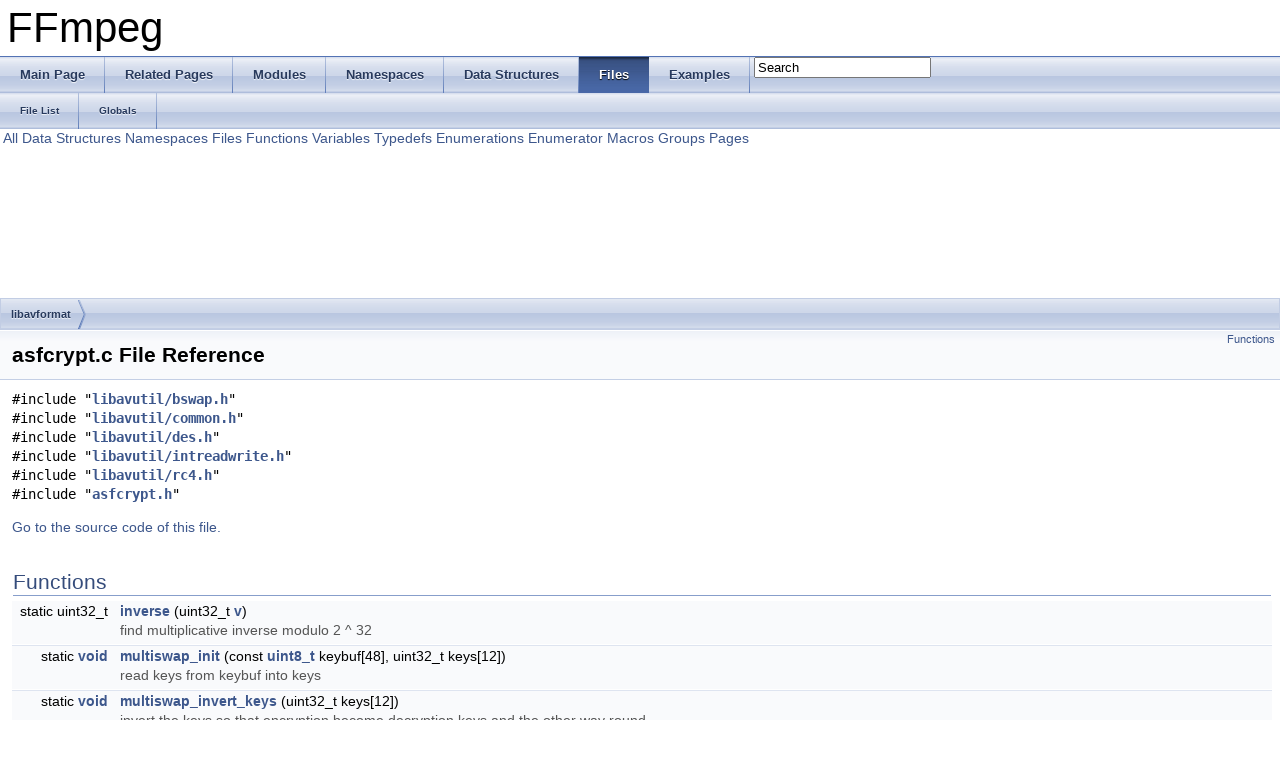

--- FILE ---
content_type: text/html
request_url: https://www.ffmpeg.org/doxygen/2.0/asfcrypt_8c.html
body_size: 3718
content:
<!DOCTYPE html PUBLIC "-//W3C//DTD XHTML 1.0 Transitional//EN" "http://www.w3.org/TR/xhtml1/DTD/xhtml1-transitional.dtd">
<html xmlns="http://www.w3.org/1999/xhtml">
<head>
<meta http-equiv="Content-Type" content="text/xhtml;charset=UTF-8"/>
<meta http-equiv="X-UA-Compatible" content="IE=9"/>
<title>FFmpeg: libavformat/asfcrypt.c File Reference</title>
<link href="tabs.css" rel="stylesheet" type="text/css"/>
<script type="text/javascript" src="jquery.js"></script>
<script type="text/javascript" src="dynsections.js"></script>
<link href="search/search.css" rel="stylesheet" type="text/css"/>
<script type="text/javascript" src="search/search.js"></script>
<script type="text/javascript">
  $(document).ready(function() { searchBox.OnSelectItem(0); });
</script>
<link href="doxygen.css" rel="stylesheet" type="text/css" />
</head>
<body>
<div id="top"><!-- do not remove this div, it is closed by doxygen! -->
<div id="titlearea">
<table cellspacing="0" cellpadding="0">
 <tbody>
 <tr style="height: 56px;">
  <td style="padding-left: 0.5em;">
   <div id="projectname">FFmpeg
   </div>
  </td>
 </tr>
 </tbody>
</table>
</div>
<!-- end header part -->
<!-- Generated by Doxygen 1.8.2 -->
<script type="text/javascript">
var searchBox = new SearchBox("searchBox", "search",false,'Search');
</script>
  <div id="navrow1" class="tabs">
    <ul class="tablist">
      <li><a href="index.html"><span>Main&#160;Page</span></a></li>
      <li><a href="pages.html"><span>Related&#160;Pages</span></a></li>
      <li><a href="modules.html"><span>Modules</span></a></li>
      <li><a href="namespaces.html"><span>Namespaces</span></a></li>
      <li><a href="annotated.html"><span>Data&#160;Structures</span></a></li>
      <li class="current"><a href="files.html"><span>Files</span></a></li>
      <li><a href="examples.html"><span>Examples</span></a></li>
      <li>
        <div id="MSearchBox" class="MSearchBoxInactive">
        <span class="left">
          <img id="MSearchSelect" src="search/mag_sel.png"
               onmouseover="return searchBox.OnSearchSelectShow()"
               onmouseout="return searchBox.OnSearchSelectHide()"
               alt=""/>
          <input type="text" id="MSearchField" value="Search" accesskey="S"
               onfocus="searchBox.OnSearchFieldFocus(true)" 
               onblur="searchBox.OnSearchFieldFocus(false)" 
               onkeyup="searchBox.OnSearchFieldChange(event)"/>
          </span><span class="right">
            <a id="MSearchClose" href="javascript:searchBox.CloseResultsWindow()"><img id="MSearchCloseImg" border="0" src="search/close.png" alt=""/></a>
          </span>
        </div>
      </li>
    </ul>
  </div>
  <div id="navrow2" class="tabs2">
    <ul class="tablist">
      <li><a href="files.html"><span>File&#160;List</span></a></li>
      <li><a href="globals.html"><span>Globals</span></a></li>
    </ul>
  </div>
<!-- window showing the filter options -->
<div id="MSearchSelectWindow"
     onmouseover="return searchBox.OnSearchSelectShow()"
     onmouseout="return searchBox.OnSearchSelectHide()"
     onkeydown="return searchBox.OnSearchSelectKey(event)">
<a class="SelectItem" href="javascript:void(0)" onclick="searchBox.OnSelectItem(0)"><span class="SelectionMark">&#160;</span>All</a><a class="SelectItem" href="javascript:void(0)" onclick="searchBox.OnSelectItem(1)"><span class="SelectionMark">&#160;</span>Data Structures</a><a class="SelectItem" href="javascript:void(0)" onclick="searchBox.OnSelectItem(2)"><span class="SelectionMark">&#160;</span>Namespaces</a><a class="SelectItem" href="javascript:void(0)" onclick="searchBox.OnSelectItem(3)"><span class="SelectionMark">&#160;</span>Files</a><a class="SelectItem" href="javascript:void(0)" onclick="searchBox.OnSelectItem(4)"><span class="SelectionMark">&#160;</span>Functions</a><a class="SelectItem" href="javascript:void(0)" onclick="searchBox.OnSelectItem(5)"><span class="SelectionMark">&#160;</span>Variables</a><a class="SelectItem" href="javascript:void(0)" onclick="searchBox.OnSelectItem(6)"><span class="SelectionMark">&#160;</span>Typedefs</a><a class="SelectItem" href="javascript:void(0)" onclick="searchBox.OnSelectItem(7)"><span class="SelectionMark">&#160;</span>Enumerations</a><a class="SelectItem" href="javascript:void(0)" onclick="searchBox.OnSelectItem(8)"><span class="SelectionMark">&#160;</span>Enumerator</a><a class="SelectItem" href="javascript:void(0)" onclick="searchBox.OnSelectItem(9)"><span class="SelectionMark">&#160;</span>Macros</a><a class="SelectItem" href="javascript:void(0)" onclick="searchBox.OnSelectItem(10)"><span class="SelectionMark">&#160;</span>Groups</a><a class="SelectItem" href="javascript:void(0)" onclick="searchBox.OnSelectItem(11)"><span class="SelectionMark">&#160;</span>Pages</a></div>

<!-- iframe showing the search results (closed by default) -->
<div id="MSearchResultsWindow">
<iframe src="javascript:void(0)" frameborder="0" 
        name="MSearchResults" id="MSearchResults">
</iframe>
</div>

<div id="nav-path" class="navpath">
  <ul>
<li class="navelem"><a class="el" href="dir_c323f0049949ddd42f5d8cc7327305d9.html">libavformat</a></li>  </ul>
</div>
</div><!-- top -->
<div class="header">
  <div class="summary">
<a href="#func-members">Functions</a>  </div>
  <div class="headertitle">
<div class="title">asfcrypt.c File Reference</div>  </div>
</div><!--header-->
<div class="contents">
<div class="textblock"><code>#include &quot;<a class="el" href="bswap_8h_source.html">libavutil/bswap.h</a>&quot;</code><br/>
<code>#include &quot;<a class="el" href="common_8h_source.html">libavutil/common.h</a>&quot;</code><br/>
<code>#include &quot;<a class="el" href="des_8h_source.html">libavutil/des.h</a>&quot;</code><br/>
<code>#include &quot;<a class="el" href="intreadwrite_8h_source.html">libavutil/intreadwrite.h</a>&quot;</code><br/>
<code>#include &quot;<a class="el" href="rc4_8h_source.html">libavutil/rc4.h</a>&quot;</code><br/>
<code>#include &quot;<a class="el" href="asfcrypt_8h_source.html">asfcrypt.h</a>&quot;</code><br/>
</div>
<p><a href="asfcrypt_8c_source.html">Go to the source code of this file.</a></p>
<table class="memberdecls">
<tr class="heading"><td colspan="2"><h2 class="groupheader"><a name="func-members"></a>
Functions</h2></td></tr>
<tr class="memitem:a1daab37d5201e2de0ffa163447a51c0f"><td class="memItemLeft" align="right" valign="top">static uint32_t&#160;</td><td class="memItemRight" valign="bottom"><a class="el" href="asfcrypt_8c.html#a1daab37d5201e2de0ffa163447a51c0f">inverse</a> (uint32_t <a class="el" href="avf__showspectrum_8c.html#a48d9522e58fa05906c6dba23e5745a72">v</a>)</td></tr>
<tr class="memdesc:a1daab37d5201e2de0ffa163447a51c0f"><td class="mdescLeft">&#160;</td><td class="mdescRight">find multiplicative inverse modulo 2 ^ 32  <a href="#a1daab37d5201e2de0ffa163447a51c0f"></a><br/></td></tr>
<tr class="separator:a1daab37d5201e2de0ffa163447a51c0f"><td class="memSeparator" colspan="2">&#160;</td></tr>
<tr class="memitem:ab0acd87513a5670d0e07dfcfd6c3ff6a"><td class="memItemLeft" align="right" valign="top">static <a class="el" href="w32pthreads_8h.html#ae63aaed46c02436a330a3297c8e515cd">void</a>&#160;</td><td class="memItemRight" valign="bottom"><a class="el" href="asfcrypt_8c.html#ab0acd87513a5670d0e07dfcfd6c3ff6a">multiswap_init</a> (const <a class="el" href="audio__convert_8c.html#ae1affc9ca37cfb624959c866a73f83c2">uint8_t</a> keybuf[48], uint32_t keys[12])</td></tr>
<tr class="memdesc:ab0acd87513a5670d0e07dfcfd6c3ff6a"><td class="mdescLeft">&#160;</td><td class="mdescRight">read keys from keybuf into keys  <a href="#ab0acd87513a5670d0e07dfcfd6c3ff6a"></a><br/></td></tr>
<tr class="separator:ab0acd87513a5670d0e07dfcfd6c3ff6a"><td class="memSeparator" colspan="2">&#160;</td></tr>
<tr class="memitem:ac9da60dac1a40222e572af41552723e4"><td class="memItemLeft" align="right" valign="top">static <a class="el" href="w32pthreads_8h.html#ae63aaed46c02436a330a3297c8e515cd">void</a>&#160;</td><td class="memItemRight" valign="bottom"><a class="el" href="asfcrypt_8c.html#ac9da60dac1a40222e572af41552723e4">multiswap_invert_keys</a> (uint32_t keys[12])</td></tr>
<tr class="memdesc:ac9da60dac1a40222e572af41552723e4"><td class="mdescLeft">&#160;</td><td class="mdescRight">invert the keys so that encryption become decryption keys and the other way round.  <a href="#ac9da60dac1a40222e572af41552723e4"></a><br/></td></tr>
<tr class="separator:ac9da60dac1a40222e572af41552723e4"><td class="memSeparator" colspan="2">&#160;</td></tr>
<tr class="memitem:a13fc610dfd829ef4fcb22063e1dfb37d"><td class="memItemLeft" align="right" valign="top">static uint32_t&#160;</td><td class="memItemRight" valign="bottom"><a class="el" href="asfcrypt_8c.html#a13fc610dfd829ef4fcb22063e1dfb37d">multiswap_step</a> (const uint32_t keys[12], uint32_t <a class="el" href="avf__showspectrum_8c.html#a48d9522e58fa05906c6dba23e5745a72">v</a>)</td></tr>
<tr class="separator:a13fc610dfd829ef4fcb22063e1dfb37d"><td class="memSeparator" colspan="2">&#160;</td></tr>
<tr class="memitem:a1fa111e3702e2d8611dc7c23d31623bf"><td class="memItemLeft" align="right" valign="top">static uint32_t&#160;</td><td class="memItemRight" valign="bottom"><a class="el" href="asfcrypt_8c.html#a1fa111e3702e2d8611dc7c23d31623bf">multiswap_inv_step</a> (const uint32_t keys[12], uint32_t <a class="el" href="avf__showspectrum_8c.html#a48d9522e58fa05906c6dba23e5745a72">v</a>)</td></tr>
<tr class="separator:a1fa111e3702e2d8611dc7c23d31623bf"><td class="memSeparator" colspan="2">&#160;</td></tr>
<tr class="memitem:a65b4a3abe32a3017d4dfc33c061a16c7"><td class="memItemLeft" align="right" valign="top">static uint64_t&#160;</td><td class="memItemRight" valign="bottom"><a class="el" href="asfcrypt_8c.html#a65b4a3abe32a3017d4dfc33c061a16c7">multiswap_enc</a> (const uint32_t keys[12], uint64_t key, uint64_t <a class="el" href="mxf_8c.html#a084824fc871e38157790c99ae1240842">data</a>)</td></tr>
<tr class="memdesc:a65b4a3abe32a3017d4dfc33c061a16c7"><td class="mdescLeft">&#160;</td><td class="mdescRight">"MultiSwap" encryption  <a href="#a65b4a3abe32a3017d4dfc33c061a16c7"></a><br/></td></tr>
<tr class="separator:a65b4a3abe32a3017d4dfc33c061a16c7"><td class="memSeparator" colspan="2">&#160;</td></tr>
<tr class="memitem:a0dffd8ea994173ecadd8640b520e2c1d"><td class="memItemLeft" align="right" valign="top">static uint64_t&#160;</td><td class="memItemRight" valign="bottom"><a class="el" href="asfcrypt_8c.html#a0dffd8ea994173ecadd8640b520e2c1d">multiswap_dec</a> (const uint32_t keys[12], uint64_t key, uint64_t <a class="el" href="mxf_8c.html#a084824fc871e38157790c99ae1240842">data</a>)</td></tr>
<tr class="memdesc:a0dffd8ea994173ecadd8640b520e2c1d"><td class="mdescLeft">&#160;</td><td class="mdescRight">"MultiSwap" decryption  <a href="#a0dffd8ea994173ecadd8640b520e2c1d"></a><br/></td></tr>
<tr class="separator:a0dffd8ea994173ecadd8640b520e2c1d"><td class="memSeparator" colspan="2">&#160;</td></tr>
<tr class="memitem:a31a452e8f05fd82a72b451dbc175a9a2"><td class="memItemLeft" align="right" valign="top"><a class="el" href="w32pthreads_8h.html#ae63aaed46c02436a330a3297c8e515cd">void</a>&#160;</td><td class="memItemRight" valign="bottom"><a class="el" href="asfcrypt_8c.html#a31a452e8f05fd82a72b451dbc175a9a2">ff_asfcrypt_dec</a> (const <a class="el" href="audio__convert_8c.html#ae1affc9ca37cfb624959c866a73f83c2">uint8_t</a> key[20], <a class="el" href="audio__convert_8c.html#ae1affc9ca37cfb624959c866a73f83c2">uint8_t</a> *<a class="el" href="mxf_8c.html#a084824fc871e38157790c99ae1240842">data</a>, int <a class="el" href="vorbis__enc__data_8h.html#afed088663f8704004425cdae2120b9b3">len</a>)</td></tr>
<tr class="separator:a31a452e8f05fd82a72b451dbc175a9a2"><td class="memSeparator" colspan="2">&#160;</td></tr>
</table>
<h2 class="groupheader">Function Documentation</h2>
<a class="anchor" id="a1daab37d5201e2de0ffa163447a51c0f"></a>
<div class="memitem">
<div class="memproto">
<table class="mlabels">
  <tr>
  <td class="mlabels-left">
      <table class="memname">
        <tr>
          <td class="memname">static uint32_t inverse </td>
          <td>(</td>
          <td class="paramtype">uint32_t&#160;</td>
          <td class="paramname"><em>v</em></td><td>)</td>
          <td></td>
        </tr>
      </table>
  </td>
  <td class="mlabels-right">
<span class="mlabels"><span class="mlabel">static</span></span>  </td>
  </tr>
</table>
</div><div class="memdoc">

<p>find multiplicative inverse modulo 2 ^ 32 </p>
<dl class="params"><dt>Parameters</dt><dd>
  <table class="params">
    <tr><td class="paramname">v</td><td>number to invert, must be odd! </td></tr>
  </table>
  </dd>
</dl>
<dl class="section return"><dt>Returns</dt><dd>number so that result * v = 1 (mod 2^32) </dd></dl>

<p>Definition at line <a class="el" href="asfcrypt_8c_source.html#l00035">35</a> of file <a class="el" href="asfcrypt_8c_source.html">asfcrypt.c</a>.</p>

<p>Referenced by <a class="el" href="dct_8c_source.html#l00177">ff_dct_init()</a>, <a class="el" href="fft_8c_source.html#l00134">ff_fft_init()</a>, and <a class="el" href="asfcrypt_8c_source.html#l00066">multiswap_invert_keys()</a>.</p>

</div>
</div>
<a class="anchor" id="ab0acd87513a5670d0e07dfcfd6c3ff6a"></a>
<div class="memitem">
<div class="memproto">
<table class="mlabels">
  <tr>
  <td class="mlabels-left">
      <table class="memname">
        <tr>
          <td class="memname">static <a class="el" href="w32pthreads_8h.html#ae63aaed46c02436a330a3297c8e515cd">void</a> multiswap_init </td>
          <td>(</td>
          <td class="paramtype">const <a class="el" href="audio__convert_8c.html#ae1affc9ca37cfb624959c866a73f83c2">uint8_t</a>&#160;</td>
          <td class="paramname"><em>keybuf</em>[48], </td>
        </tr>
        <tr>
          <td class="paramkey"></td>
          <td></td>
          <td class="paramtype">uint32_t&#160;</td>
          <td class="paramname"><em>keys</em>[12]&#160;</td>
        </tr>
        <tr>
          <td></td>
          <td>)</td>
          <td></td><td></td>
        </tr>
      </table>
  </td>
  <td class="mlabels-right">
<span class="mlabels"><span class="mlabel">static</span></span>  </td>
  </tr>
</table>
</div><div class="memdoc">

<p>read keys from keybuf into keys </p>
<dl class="params"><dt>Parameters</dt><dd>
  <table class="params">
    <tr><td class="paramname">keybuf</td><td>buffer containing the keys </td></tr>
    <tr><td class="paramname">keys</td><td>output key array containing the keys for encryption in native endianness </td></tr>
  </table>
  </dd>
</dl>

<p>Definition at line <a class="el" href="asfcrypt_8c_source.html#l00054">54</a> of file <a class="el" href="asfcrypt_8c_source.html">asfcrypt.c</a>.</p>

<p>Referenced by <a class="el" href="asfcrypt_8c_source.html#l00147">ff_asfcrypt_dec()</a>.</p>

</div>
</div>
<a class="anchor" id="ac9da60dac1a40222e572af41552723e4"></a>
<div class="memitem">
<div class="memproto">
<table class="mlabels">
  <tr>
  <td class="mlabels-left">
      <table class="memname">
        <tr>
          <td class="memname">static <a class="el" href="w32pthreads_8h.html#ae63aaed46c02436a330a3297c8e515cd">void</a> multiswap_invert_keys </td>
          <td>(</td>
          <td class="paramtype">uint32_t&#160;</td>
          <td class="paramname"><em>keys</em>[12]</td><td>)</td>
          <td></td>
        </tr>
      </table>
  </td>
  <td class="mlabels-right">
<span class="mlabels"><span class="mlabel">static</span></span>  </td>
  </tr>
</table>
</div><div class="memdoc">

<p>invert the keys so that encryption become decryption keys and the other way round. </p>
<dl class="params"><dt>Parameters</dt><dd>
  <table class="params">
    <tr><td class="paramname">keys</td><td>key array of ints to invert </td></tr>
  </table>
  </dd>
</dl>

<p>Definition at line <a class="el" href="asfcrypt_8c_source.html#l00066">66</a> of file <a class="el" href="asfcrypt_8c_source.html">asfcrypt.c</a>.</p>

<p>Referenced by <a class="el" href="asfcrypt_8c_source.html#l00147">ff_asfcrypt_dec()</a>.</p>

</div>
</div>
<a class="anchor" id="a13fc610dfd829ef4fcb22063e1dfb37d"></a>
<div class="memitem">
<div class="memproto">
<table class="mlabels">
  <tr>
  <td class="mlabels-left">
      <table class="memname">
        <tr>
          <td class="memname">static uint32_t multiswap_step </td>
          <td>(</td>
          <td class="paramtype">const uint32_t&#160;</td>
          <td class="paramname"><em>keys</em>[12], </td>
        </tr>
        <tr>
          <td class="paramkey"></td>
          <td></td>
          <td class="paramtype">uint32_t&#160;</td>
          <td class="paramname"><em>v</em>&#160;</td>
        </tr>
        <tr>
          <td></td>
          <td>)</td>
          <td></td><td></td>
        </tr>
      </table>
  </td>
  <td class="mlabels-right">
<span class="mlabels"><span class="mlabel">static</span></span>  </td>
  </tr>
</table>
</div><div class="memdoc">

<p>Definition at line <a class="el" href="asfcrypt_8c_source.html#l00075">75</a> of file <a class="el" href="asfcrypt_8c_source.html">asfcrypt.c</a>.</p>

<p>Referenced by <a class="el" href="asfcrypt_8c_source.html#l00107">multiswap_enc()</a>.</p>

</div>
</div>
<a class="anchor" id="a1fa111e3702e2d8611dc7c23d31623bf"></a>
<div class="memitem">
<div class="memproto">
<table class="mlabels">
  <tr>
  <td class="mlabels-left">
      <table class="memname">
        <tr>
          <td class="memname">static uint32_t multiswap_inv_step </td>
          <td>(</td>
          <td class="paramtype">const uint32_t&#160;</td>
          <td class="paramname"><em>keys</em>[12], </td>
        </tr>
        <tr>
          <td class="paramkey"></td>
          <td></td>
          <td class="paramtype">uint32_t&#160;</td>
          <td class="paramname"><em>v</em>&#160;</td>
        </tr>
        <tr>
          <td></td>
          <td>)</td>
          <td></td><td></td>
        </tr>
      </table>
  </td>
  <td class="mlabels-right">
<span class="mlabels"><span class="mlabel">static</span></span>  </td>
  </tr>
</table>
</div><div class="memdoc">

<p>Definition at line <a class="el" href="asfcrypt_8c_source.html#l00087">87</a> of file <a class="el" href="asfcrypt_8c_source.html">asfcrypt.c</a>.</p>

<p>Referenced by <a class="el" href="asfcrypt_8c_source.html#l00131">multiswap_dec()</a>.</p>

</div>
</div>
<a class="anchor" id="a65b4a3abe32a3017d4dfc33c061a16c7"></a>
<div class="memitem">
<div class="memproto">
<table class="mlabels">
  <tr>
  <td class="mlabels-left">
      <table class="memname">
        <tr>
          <td class="memname">static uint64_t multiswap_enc </td>
          <td>(</td>
          <td class="paramtype">const uint32_t&#160;</td>
          <td class="paramname"><em>keys</em>[12], </td>
        </tr>
        <tr>
          <td class="paramkey"></td>
          <td></td>
          <td class="paramtype">uint64_t&#160;</td>
          <td class="paramname"><em>key</em>, </td>
        </tr>
        <tr>
          <td class="paramkey"></td>
          <td></td>
          <td class="paramtype">uint64_t&#160;</td>
          <td class="paramname"><em>data</em>&#160;</td>
        </tr>
        <tr>
          <td></td>
          <td>)</td>
          <td></td><td></td>
        </tr>
      </table>
  </td>
  <td class="mlabels-right">
<span class="mlabels"><span class="mlabel">static</span></span>  </td>
  </tr>
</table>
</div><div class="memdoc">

<p>"MultiSwap" encryption </p>
<dl class="params"><dt>Parameters</dt><dd>
  <table class="params">
    <tr><td class="paramname">keys</td><td>32 bit numbers in machine endianness, 0-4 and 6-10 must be inverted from decryption </td></tr>
    <tr><td class="paramname">key</td><td>another key, this one must be the same for the decryption </td></tr>
    <tr><td class="paramname">data</td><td>data to encrypt </td></tr>
  </table>
  </dd>
</dl>
<dl class="section return"><dt>Returns</dt><dd>encrypted data </dd></dl>

<p>Definition at line <a class="el" href="asfcrypt_8c_source.html#l00107">107</a> of file <a class="el" href="asfcrypt_8c_source.html">asfcrypt.c</a>.</p>

<p>Referenced by <a class="el" href="asfcrypt_8c_source.html#l00147">ff_asfcrypt_dec()</a>.</p>

</div>
</div>
<a class="anchor" id="a0dffd8ea994173ecadd8640b520e2c1d"></a>
<div class="memitem">
<div class="memproto">
<table class="mlabels">
  <tr>
  <td class="mlabels-left">
      <table class="memname">
        <tr>
          <td class="memname">static uint64_t multiswap_dec </td>
          <td>(</td>
          <td class="paramtype">const uint32_t&#160;</td>
          <td class="paramname"><em>keys</em>[12], </td>
        </tr>
        <tr>
          <td class="paramkey"></td>
          <td></td>
          <td class="paramtype">uint64_t&#160;</td>
          <td class="paramname"><em>key</em>, </td>
        </tr>
        <tr>
          <td class="paramkey"></td>
          <td></td>
          <td class="paramtype">uint64_t&#160;</td>
          <td class="paramname"><em>data</em>&#160;</td>
        </tr>
        <tr>
          <td></td>
          <td>)</td>
          <td></td><td></td>
        </tr>
      </table>
  </td>
  <td class="mlabels-right">
<span class="mlabels"><span class="mlabel">static</span></span>  </td>
  </tr>
</table>
</div><div class="memdoc">

<p>"MultiSwap" decryption </p>
<dl class="params"><dt>Parameters</dt><dd>
  <table class="params">
    <tr><td class="paramname">keys</td><td>32 bit numbers in machine endianness, 0-4 and 6-10 must be inverted from encryption </td></tr>
    <tr><td class="paramname">key</td><td>another key, this one must be the same as for the encryption </td></tr>
    <tr><td class="paramname">data</td><td>data to decrypt </td></tr>
  </table>
  </dd>
</dl>
<dl class="section return"><dt>Returns</dt><dd>decrypted data </dd></dl>

<p>Definition at line <a class="el" href="asfcrypt_8c_source.html#l00131">131</a> of file <a class="el" href="asfcrypt_8c_source.html">asfcrypt.c</a>.</p>

<p>Referenced by <a class="el" href="asfcrypt_8c_source.html#l00147">ff_asfcrypt_dec()</a>.</p>

</div>
</div>
<a class="anchor" id="a31a452e8f05fd82a72b451dbc175a9a2"></a>
<div class="memitem">
<div class="memproto">
      <table class="memname">
        <tr>
          <td class="memname"><a class="el" href="w32pthreads_8h.html#ae63aaed46c02436a330a3297c8e515cd">void</a> ff_asfcrypt_dec </td>
          <td>(</td>
          <td class="paramtype">const <a class="el" href="audio__convert_8c.html#ae1affc9ca37cfb624959c866a73f83c2">uint8_t</a>&#160;</td>
          <td class="paramname"><em>key</em>[20], </td>
        </tr>
        <tr>
          <td class="paramkey"></td>
          <td></td>
          <td class="paramtype"><a class="el" href="audio__convert_8c.html#ae1affc9ca37cfb624959c866a73f83c2">uint8_t</a> *&#160;</td>
          <td class="paramname"><em>data</em>, </td>
        </tr>
        <tr>
          <td class="paramkey"></td>
          <td></td>
          <td class="paramtype">int&#160;</td>
          <td class="paramname"><em>len</em>&#160;</td>
        </tr>
        <tr>
          <td></td>
          <td>)</td>
          <td></td><td></td>
        </tr>
      </table>
</div><div class="memdoc">

<p>Definition at line <a class="el" href="asfcrypt_8c_source.html#l00147">147</a> of file <a class="el" href="asfcrypt_8c_source.html">asfcrypt.c</a>.</p>

<p>Referenced by <a class="el" href="asfdec_8c_source.html#l01111">asf_parse_packet()</a>.</p>

</div>
</div>
</div><!-- contents -->
<!-- start footer part -->
<hr class="footer"/><address class="footer"><small>
Generated on Wed Jul 10 2013 23:48:28 for FFmpeg by &#160;<a href="http://www.doxygen.org/index.html">
<img class="footer" src="doxygen.png" alt="doxygen"/>
</a> 1.8.2
</small></address>
</body>
</html>
